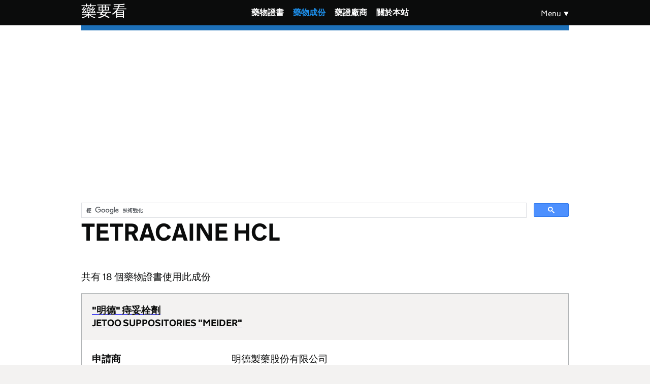

--- FILE ---
content_type: text/html; charset=utf-8
request_url: https://drugs.olc.tw/ingredients/view/54be8162-a584-4439-b63c-5956d38a10d1/
body_size: 4354
content:
<!DOCTYPE html>
<html lang="zh-TW" class="govuk-template">
<head>
    <meta charset="utf-8">
    <title>藥物成份 TETRACAINE HCL @ 藥要看</title>
    <meta name="viewport" content="width=device-width, initial-scale=1, viewport-fit=cover">
    <meta name="theme-color" content="#0b0c0c">
    <meta http-equiv="X-UA-Compatible" content="IE=edge">
    <link rel="shortcut icon" sizes="16x16 32x32 48x48" href="/assets/images/favicon.ico" type="image/x-icon">
    <link rel="mask-icon" href="/assets/images/govuk-mask-icon.svg" color="#0b0c0c">
    <link href="/assets/govuk-frontend-5.3.0.min.css" rel="stylesheet">
    <link href="/assets/app.css" rel="stylesheet">
    
    <!-- Google Analytics -->
    <script async src="https://www.googletagmanager.com/gtag/js?id=G-8JVKCB6GRG"></script>
    <script>
        window.dataLayer = window.dataLayer || [];
        function gtag(){dataLayer.push(arguments);}
        gtag('js', new Date());
        gtag('config', 'G-8JVKCB6GRG');
    </script>
    
    <script data-ad-client="ca-pub-5571465503362954" async src="https://pagead2.googlesyndication.com/pagead/js/adsbygoogle.js"></script>
    
        <meta name="description" content="藥物成份「TETRACAINE HCL」的詳細資訊，包含所有含有此成份的藥品證書。共有 18 個相關藥證。">
    <meta name="keywords" content="TETRACAINE HCL, 藥物成份, 藥品成份, 成份查詢, 藥物資料庫">
    <meta property="og:title" content="藥物成份 TETRACAINE HCL @ 藥要看">
    <meta property="og:description" content="藥物成份「TETRACAINE HCL」的詳細資訊，包含所有含有此成份的藥品證書。共有 18 個相關藥證。">
    <meta property="og:type" content="article">
    <meta name="twitter:card" content="summary">
    <meta name="twitter:title" content="藥物成份 TETRACAINE HCL">
    <meta name="twitter:description" content="查看含有「TETRACAINE HCL」成份的所有藥品證書，共 18 個相關藥證。">
</head>
<body class="govuk-template__body">
    <script>document.body.className = ((document.body.className) ? document.body.className + ' js-enabled' : 'js-enabled');</script>
    
    <header class="govuk-header" role="banner" data-module="govuk-header">
        <div class="govuk-header__container govuk-width-container">
            <div class="govuk-header__logo">
                <a href="/" class="govuk-header__link govuk-header__link--homepage">
                    <span class="govuk-header__logotype">
                        <span class="govuk-header__logotype-text">
                            藥要看
                        </span>
                    </span>
                </a>
            </div>
            <div class="govuk-header__content">
                <nav class="govuk-header__navigation" aria-label="Menu">
                    <button type="button" class="govuk-header__menu-button govuk-js-header-toggle" aria-controls="navigation" aria-label="Show or hide menu">Menu</button>
                    <ul id="navigation" class="govuk-header__navigation-list">
                                                <li class="govuk-header__navigation-item">
                            <a class="govuk-header__link" href="/licenses/">藥物證書</a>
                        </li>
                                                <li class="govuk-header__navigation-item govuk-header__navigation-item--active">
                            <a class="govuk-header__link" href="/ingredients/">藥物成份</a>
                        </li>
                                                <li class="govuk-header__navigation-item">
                            <a class="govuk-header__link" href="/vendors/">藥證廠商</a>
                        </li>
                                                <li class="govuk-header__navigation-item">
                            <a class="govuk-header__link" href="/about/">關於本站</a>
                        </li>
                                            </ul>
                </nav>
            </div>
        </div>
    </header>
    
    <div class="govuk-width-container">
        <main class="govuk-main-wrapper" id="main-content" role="main">
            <script async src="https://cse.google.com/cse.js?cx=partner-pub-5571465503362954:9719628410"></script>
            <div class="gcse-searchbox-only"></div>
            <h1 class="govuk-heading-xl">TETRACAINE HCL</h1>

<p class="govuk-body">共有 18 個藥物證書使用此成份</p>

<div class="govuk-summary-card">
    <div class="govuk-summary-card__title-wrapper">
        <a href="/licenses/view//">
            <h2 class="govuk-summary-card__title">
                &quot;明德&quot; 痔妥栓劑
                <br />JETOO SUPPOSITORIES &quot;MEIDER&quot;
            </h2>
        </a>
    </div>

    <div class="govuk-summary-card__content">
        <dl class="govuk-summary-list">
            <div class="govuk-summary-list__row">
                <dt class="govuk-summary-list__key">
                    申請商
                </dt>
                <dd class="govuk-summary-list__value">
                    明德製藥股份有限公司&nbsp;
                </dd>
            </div>
            <div class="govuk-summary-list__row">
                <dt class="govuk-summary-list__key">
                    適應症
                </dt>
                <dd class="govuk-summary-list__value">
                    下列症狀之緩和：內痔、外痔、肛門裂傷、脫肛、痔出血、肛門溼疹、肛門搔癢。
                </dd>
            </div>
            <div class="govuk-summary-list__row">
                <dt class="govuk-summary-list__key">
                    含量
                </dt>
                <dd class="govuk-summary-list__value">
                    1.7000001
                </dd>
            </div>
                        <div class="govuk-summary-list__row">
                <dt class="govuk-summary-list__key">
                    發證日期
                </dt>
                <dd class="govuk-summary-list__value">
                    2004-05-04
                </dd>
            </div>
                    </dl>
    </div>
</div>
<div class="govuk-summary-card">
    <div class="govuk-summary-card__title-wrapper">
        <a href="/licenses/view//">
            <h2 class="govuk-summary-card__title">
                &quot;杏林新生&quot;得特卡因注射液２０毫克
                <br />TETOCAINE INJECTION 20MG
            </h2>
        </a>
    </div>

    <div class="govuk-summary-card__content">
        <dl class="govuk-summary-list">
            <div class="govuk-summary-list__row">
                <dt class="govuk-summary-list__key">
                    申請商
                </dt>
                <dd class="govuk-summary-list__value">
                    杏林新生製藥股份有限公司&nbsp;
                </dd>
            </div>
            <div class="govuk-summary-list__row">
                <dt class="govuk-summary-list__key">
                    適應症
                </dt>
                <dd class="govuk-summary-list__value">
                    局部麻醉。
                </dd>
            </div>
            <div class="govuk-summary-list__row">
                <dt class="govuk-summary-list__key">
                    含量
                </dt>
                <dd class="govuk-summary-list__value">
                    20.000000001
                </dd>
            </div>
                        <div class="govuk-summary-list__row">
                <dt class="govuk-summary-list__key">
                    發證日期
                </dt>
                <dd class="govuk-summary-list__value">
                    2000-09-28
                </dd>
            </div>
                    </dl>
    </div>
</div>
<div class="govuk-summary-card">
    <div class="govuk-summary-card__title-wrapper">
        <a href="/licenses/view//">
            <h2 class="govuk-summary-card__title">
                滴醉卡因點眼液０．５％
                <br />TETRACAINE HYDROCHLORIDE OPHTHALMIC SOLUTION
            </h2>
        </a>
    </div>

    <div class="govuk-summary-card__content">
        <dl class="govuk-summary-list">
            <div class="govuk-summary-list__row">
                <dt class="govuk-summary-list__key">
                    申請商
                </dt>
                <dd class="govuk-summary-list__value">
                    瑞士商愛爾康大藥廠股份有限公司台灣分公司&nbsp;
                </dd>
            </div>
            <div class="govuk-summary-list__row">
                <dt class="govuk-summary-list__key">
                    適應症
                </dt>
                <dd class="govuk-summary-list__value">
                    眼科之局部麻醉劑
                </dd>
            </div>
            <div class="govuk-summary-list__row">
                <dt class="govuk-summary-list__key">
                    含量
                </dt>
                <dd class="govuk-summary-list__value">
                    5.0000001
                </dd>
            </div>
                        <div class="govuk-summary-list__row">
                <dt class="govuk-summary-list__key">
                    發證日期
                </dt>
                <dd class="govuk-summary-list__value">
                    1984-05-31
                </dd>
            </div>
                    </dl>
    </div>
</div>
<div class="govuk-summary-card">
    <div class="govuk-summary-card__title-wrapper">
        <a href="/licenses/view//">
            <h2 class="govuk-summary-card__title">
                β－二甲基氨基乙基對一正－丁基氨基苯甲酸鹽酸鹽粉劑
                <br />ETRACAINE HCL
            </h2>
        </a>
    </div>

    <div class="govuk-summary-card__content">
        <dl class="govuk-summary-list">
            <div class="govuk-summary-list__row">
                <dt class="govuk-summary-list__key">
                    申請商
                </dt>
                <dd class="govuk-summary-list__value">
                    亨元股份有限公司&nbsp;
                </dd>
            </div>
            <div class="govuk-summary-list__row">
                <dt class="govuk-summary-list__key">
                    適應症
                </dt>
                <dd class="govuk-summary-list__value">
                    局部麻醉劑
                </dd>
            </div>
            <div class="govuk-summary-list__row">
                <dt class="govuk-summary-list__key">
                    含量
                </dt>
                <dd class="govuk-summary-list__value">
                    005
                </dd>
            </div>
                        <div class="govuk-summary-list__row">
                <dt class="govuk-summary-list__key">
                    發證日期
                </dt>
                <dd class="govuk-summary-list__value">
                    1983-08-05
                </dd>
            </div>
                    </dl>
    </div>
</div>
<div class="govuk-summary-card">
    <div class="govuk-summary-card__title-wrapper">
        <a href="/licenses/view//">
            <h2 class="govuk-summary-card__title">
                息痛因噴霧劑
                <br />CETACAINE SPRAY
            </h2>
        </a>
    </div>

    <div class="govuk-summary-card__content">
        <dl class="govuk-summary-list">
            <div class="govuk-summary-list__row">
                <dt class="govuk-summary-list__key">
                    申請商
                </dt>
                <dd class="govuk-summary-list__value">
                    忠純貿易股份有限公司&nbsp;
                </dd>
            </div>
            <div class="govuk-summary-list__row">
                <dt class="govuk-summary-list__key">
                    適應症
                </dt>
                <dd class="govuk-summary-list__value">
                    粘膜與局部外用疼痛之緩解
                </dd>
            </div>
            <div class="govuk-summary-list__row">
                <dt class="govuk-summary-list__key">
                    含量
                </dt>
                <dd class="govuk-summary-list__value">
                    20.0000001
                </dd>
            </div>
                        <div class="govuk-summary-list__row">
                <dt class="govuk-summary-list__key">
                    發證日期
                </dt>
                <dd class="govuk-summary-list__value">
                    1983-05-05
                </dd>
            </div>
                    </dl>
    </div>
</div>
<div class="govuk-summary-card">
    <div class="govuk-summary-card__title-wrapper">
        <a href="/licenses/view//">
            <h2 class="govuk-summary-card__title">
                滅菌鹽酸特他卡因注射劑１５
                <br />STERILE TETRACAINE HYDROCHLORIDE 15MG &quot;N.Y.&quot;
            </h2>
        </a>
    </div>

    <div class="govuk-summary-card__content">
        <dl class="govuk-summary-list">
            <div class="govuk-summary-list__row">
                <dt class="govuk-summary-list__key">
                    申請商
                </dt>
                <dd class="govuk-summary-list__value">
                    紐約化學藥品股份有限公司&nbsp;
                </dd>
            </div>
            <div class="govuk-summary-list__row">
                <dt class="govuk-summary-list__key">
                    適應症
                </dt>
                <dd class="govuk-summary-list__value">
                    局部麻醉
                </dd>
            </div>
            <div class="govuk-summary-list__row">
                <dt class="govuk-summary-list__key">
                    含量
                </dt>
                <dd class="govuk-summary-list__value">
                    15.0000001
                </dd>
            </div>
                        <div class="govuk-summary-list__row">
                <dt class="govuk-summary-list__key">
                    發證日期
                </dt>
                <dd class="govuk-summary-list__value">
                    1983-02-18
                </dd>
            </div>
                    </dl>
    </div>
</div>
<div class="govuk-summary-card">
    <div class="govuk-summary-card__title-wrapper">
        <a href="/licenses/view//">
            <h2 class="govuk-summary-card__title">
                痛乃舒噴霧劑
                <br />TONEXOL SPRAY
            </h2>
        </a>
    </div>

    <div class="govuk-summary-card__content">
        <dl class="govuk-summary-list">
            <div class="govuk-summary-list__row">
                <dt class="govuk-summary-list__key">
                    申請商
                </dt>
                <dd class="govuk-summary-list__value">
                    禾利行股份有限公司&nbsp;
                </dd>
            </div>
            <div class="govuk-summary-list__row">
                <dt class="govuk-summary-list__key">
                    適應症
                </dt>
                <dd class="govuk-summary-list__value">
                    口腔頰膜內注射部位之消毒與麻醉
                </dd>
            </div>
            <div class="govuk-summary-list__row">
                <dt class="govuk-summary-list__key">
                    含量
                </dt>
                <dd class="govuk-summary-list__value">
                    30.0000001
                </dd>
            </div>
                        <div class="govuk-summary-list__row">
                <dt class="govuk-summary-list__key">
                    發證日期
                </dt>
                <dd class="govuk-summary-list__value">
                    1983-01-13
                </dd>
            </div>
                    </dl>
    </div>
</div>
<div class="govuk-summary-card">
    <div class="govuk-summary-card__title-wrapper">
        <a href="/licenses/view//">
            <h2 class="govuk-summary-card__title">
                可舒鼻噴鼻液
                <br />COSOLPHEN NASAL SPRAY &quot;SHITEH&quot;
            </h2>
        </a>
    </div>

    <div class="govuk-summary-card__content">
        <dl class="govuk-summary-list">
            <div class="govuk-summary-list__row">
                <dt class="govuk-summary-list__key">
                    申請商
                </dt>
                <dd class="govuk-summary-list__value">
                    西德有機化學藥品股份有限公司&nbsp;
                </dd>
            </div>
            <div class="govuk-summary-list__row">
                <dt class="govuk-summary-list__key">
                    適應症
                </dt>
                <dd class="govuk-summary-list__value">
                    急、慢性副鼻腔炎肥厚性鼻炎、急性鼻炎、過敏性鼻炎及耳鼻喉科領域中併生之鬱血炎症症狀
                </dd>
            </div>
            <div class="govuk-summary-list__row">
                <dt class="govuk-summary-list__key">
                    含量
                </dt>
                <dd class="govuk-summary-list__value">
                    0.5000001
                </dd>
            </div>
                        <div class="govuk-summary-list__row">
                <dt class="govuk-summary-list__key">
                    發證日期
                </dt>
                <dd class="govuk-summary-list__value">
                    1981-07-02
                </dd>
            </div>
                    </dl>
    </div>
</div>
<div class="govuk-summary-card">
    <div class="govuk-summary-card__title-wrapper">
        <a href="/licenses/view//">
            <h2 class="govuk-summary-card__title">
                點卡因點眼液
                <br />DE-CAIN EYE DROPS
            </h2>
        </a>
    </div>

    <div class="govuk-summary-card__content">
        <dl class="govuk-summary-list">
            <div class="govuk-summary-list__row">
                <dt class="govuk-summary-list__key">
                    申請商
                </dt>
                <dd class="govuk-summary-list__value">
                    綠洲化學工業有限公司&nbsp;
                </dd>
            </div>
            <div class="govuk-summary-list__row">
                <dt class="govuk-summary-list__key">
                    適應症
                </dt>
                <dd class="govuk-summary-list__value">
                    局部點眼麻醉（用在眼球內外之手術、如角膜縫合、翼狀片、斜視之手術、前房穿開、網膜剝離、綠內障、白內障手術等之點眼）
                </dd>
            </div>
            <div class="govuk-summary-list__row">
                <dt class="govuk-summary-list__key">
                    含量
                </dt>
                <dd class="govuk-summary-list__value">
                    10.0000001
                </dd>
            </div>
                        <div class="govuk-summary-list__row">
                <dt class="govuk-summary-list__key">
                    發證日期
                </dt>
                <dd class="govuk-summary-list__value">
                    1974-09-19
                </dd>
            </div>
                    </dl>
    </div>
</div>
<div class="govuk-summary-card">
    <div class="govuk-summary-card__title-wrapper">
        <a href="/licenses/view//">
            <h2 class="govuk-summary-card__title">
                尿特樂凝膠
                <br />URETRAL GEL
            </h2>
        </a>
    </div>

    <div class="govuk-summary-card__content">
        <dl class="govuk-summary-list">
            <div class="govuk-summary-list__row">
                <dt class="govuk-summary-list__key">
                    申請商
                </dt>
                <dd class="govuk-summary-list__value">
                    協立企業股份有限公司&nbsp;
                </dd>
            </div>
            <div class="govuk-summary-list__row">
                <dt class="govuk-summary-list__key">
                    適應症
                </dt>
                <dd class="govuk-summary-list__value">
                    尿道及膀胱頸的發炎、發膿、儀器操作及內膣鏡檢法所引起疼痛
                </dd>
            </div>
            <div class="govuk-summary-list__row">
                <dt class="govuk-summary-list__key">
                    含量
                </dt>
                <dd class="govuk-summary-list__value">
                    0.0100002
                </dd>
            </div>
                        <div class="govuk-summary-list__row">
                <dt class="govuk-summary-list__key">
                    發證日期
                </dt>
                <dd class="govuk-summary-list__value">
                    1973-07-05
                </dd>
            </div>
                    </dl>
    </div>
</div>
<div class="govuk-summary-card">
    <div class="govuk-summary-card__title-wrapper">
        <a href="/licenses/view//">
            <h2 class="govuk-summary-card__title">
                康膚軟膏
                <br />K-C OINTMENT
            </h2>
        </a>
    </div>

    <div class="govuk-summary-card__content">
        <dl class="govuk-summary-list">
            <div class="govuk-summary-list__row">
                <dt class="govuk-summary-list__key">
                    申請商
                </dt>
                <dd class="govuk-summary-list__value">
                    世界企業有限公司&nbsp;
                </dd>
            </div>
            <div class="govuk-summary-list__row">
                <dt class="govuk-summary-list__key">
                    適應症
                </dt>
                <dd class="govuk-summary-list__value">
                    刀傷、火傷、化膿性皮膚炎、外耳炎、濕疹
                </dd>
            </div>
            <div class="govuk-summary-list__row">
                <dt class="govuk-summary-list__key">
                    含量
                </dt>
                <dd class="govuk-summary-list__value">
                    0.0500002
                </dd>
            </div>
                        <div class="govuk-summary-list__row">
                <dt class="govuk-summary-list__key">
                    發證日期
                </dt>
                <dd class="govuk-summary-list__value">
                    1972-01-17
                </dd>
            </div>
                    </dl>
    </div>
</div>
<div class="govuk-summary-card">
    <div class="govuk-summary-card__title-wrapper">
        <a href="/licenses/view//">
            <h2 class="govuk-summary-card__title">
                鹽酸得特康
                <br />TETRACAINE HCL
            </h2>
        </a>
    </div>

    <div class="govuk-summary-card__content">
        <dl class="govuk-summary-list">
            <div class="govuk-summary-list__row">
                <dt class="govuk-summary-list__key">
                    申請商
                </dt>
                <dd class="govuk-summary-list__value">
                    東信化學藥品有限公司&nbsp;
                </dd>
            </div>
            <div class="govuk-summary-list__row">
                <dt class="govuk-summary-list__key">
                    適應症
                </dt>
                <dd class="govuk-summary-list__value">
                    局部麻醉
                </dd>
            </div>
            <div class="govuk-summary-list__row">
                <dt class="govuk-summary-list__key">
                    含量
                </dt>
                <dd class="govuk-summary-list__value">
                    000
                </dd>
            </div>
                        <div class="govuk-summary-list__row">
                <dt class="govuk-summary-list__key">
                    發證日期
                </dt>
                <dd class="govuk-summary-list__value">
                    1971-10-07
                </dd>
            </div>
                    </dl>
    </div>
</div>
<div class="govuk-summary-card">
    <div class="govuk-summary-card__title-wrapper">
        <a href="/licenses/view//">
            <h2 class="govuk-summary-card__title">
                埃脫普
                <br />AIR TAP
            </h2>
        </a>
    </div>

    <div class="govuk-summary-card__content">
        <dl class="govuk-summary-list">
            <div class="govuk-summary-list__row">
                <dt class="govuk-summary-list__key">
                    申請商
                </dt>
                <dd class="govuk-summary-list__value">
                    高平貿易股份有限公司&nbsp;
                </dd>
            </div>
            <div class="govuk-summary-list__row">
                <dt class="govuk-summary-list__key">
                    適應症
                </dt>
                <dd class="govuk-summary-list__value">
                    白癬、頑癬、香港腳、細菌性皮膚病
                </dd>
            </div>
            <div class="govuk-summary-list__row">
                <dt class="govuk-summary-list__key">
                    含量
                </dt>
                <dd class="govuk-summary-list__value">
                    0.100007
                </dd>
            </div>
                        <div class="govuk-summary-list__row">
                <dt class="govuk-summary-list__key">
                    發證日期
                </dt>
                <dd class="govuk-summary-list__value">
                    1970-07-23
                </dd>
            </div>
                    </dl>
    </div>
</div>
<div class="govuk-summary-card">
    <div class="govuk-summary-card__title-wrapper">
        <a href="/licenses/view//">
            <h2 class="govuk-summary-card__title">
                齒痛可癒注射液２公撮
                <br />DENTACAINE INJECTION 2ML
            </h2>
        </a>
    </div>

    <div class="govuk-summary-card__content">
        <dl class="govuk-summary-list">
            <div class="govuk-summary-list__row">
                <dt class="govuk-summary-list__key">
                    申請商
                </dt>
                <dd class="govuk-summary-list__value">
                    永豐化學工業股份有限公司&nbsp;
                </dd>
            </div>
            <div class="govuk-summary-list__row">
                <dt class="govuk-summary-list__key">
                    適應症
                </dt>
                <dd class="govuk-summary-list__value">
                    齒科用局部麻醉劑
                </dd>
            </div>
            <div class="govuk-summary-list__row">
                <dt class="govuk-summary-list__key">
                    含量
                </dt>
                <dd class="govuk-summary-list__value">
                    0.500001
                </dd>
            </div>
                        <div class="govuk-summary-list__row">
                <dt class="govuk-summary-list__key">
                    發證日期
                </dt>
                <dd class="govuk-summary-list__value">
                    1970-07-21
                </dd>
            </div>
                    </dl>
    </div>
</div>
<div class="govuk-summary-card">
    <div class="govuk-summary-card__title-wrapper">
        <a href="/licenses/view//">
            <h2 class="govuk-summary-card__title">
                百妥卡因
                <br />PONTOCAINE HCL
            </h2>
        </a>
    </div>

    <div class="govuk-summary-card__content">
        <dl class="govuk-summary-list">
            <div class="govuk-summary-list__row">
                <dt class="govuk-summary-list__key">
                    申請商
                </dt>
                <dd class="govuk-summary-list__value">
                    美商美國溫莎大藥廠股份有限公司台灣分公司&nbsp;
                </dd>
            </div>
            <div class="govuk-summary-list__row">
                <dt class="govuk-summary-list__key">
                    適應症
                </dt>
                <dd class="govuk-summary-list__value">
                    脊髓麻醉藥
                </dd>
            </div>
            <div class="govuk-summary-list__row">
                <dt class="govuk-summary-list__key">
                    含量
                </dt>
                <dd class="govuk-summary-list__value">
                    10.000001
                </dd>
            </div>
                        <div class="govuk-summary-list__row">
                <dt class="govuk-summary-list__key">
                    發證日期
                </dt>
                <dd class="govuk-summary-list__value">
                    1970-07-02
                </dd>
            </div>
                    </dl>
    </div>
</div>
<div class="govuk-summary-card">
    <div class="govuk-summary-card__title-wrapper">
        <a href="/licenses/view//">
            <h2 class="govuk-summary-card__title">
                “紐約”痔瘡膏
                <br />HEMORRHOIDS OINTMENT &quot;NEW YORK&quot; 
            </h2>
        </a>
    </div>

    <div class="govuk-summary-card__content">
        <dl class="govuk-summary-list">
            <div class="govuk-summary-list__row">
                <dt class="govuk-summary-list__key">
                    申請商
                </dt>
                <dd class="govuk-summary-list__value">
                    人人化學製藥股份有限公司&nbsp;
                </dd>
            </div>
            <div class="govuk-summary-list__row">
                <dt class="govuk-summary-list__key">
                    適應症
                </dt>
                <dd class="govuk-summary-list__value">
                    急、慢性內外痔瘡、混合痔、痔出血、單純性直腸炎、肛門裂傷
                </dd>
            </div>
            <div class="govuk-summary-list__row">
                <dt class="govuk-summary-list__key">
                    含量
                </dt>
                <dd class="govuk-summary-list__value">
                    0.500002
                </dd>
            </div>
                        <div class="govuk-summary-list__row">
                <dt class="govuk-summary-list__key">
                    發證日期
                </dt>
                <dd class="govuk-summary-list__value">
                    1970-07-01
                </dd>
            </div>
                    </dl>
    </div>
</div>
<div class="govuk-summary-card">
    <div class="govuk-summary-card__title-wrapper">
        <a href="/licenses/view//">
            <h2 class="govuk-summary-card__title">
                維路新
                <br />VIRUSEEN LOZENGES
            </h2>
        </a>
    </div>

    <div class="govuk-summary-card__content">
        <dl class="govuk-summary-list">
            <div class="govuk-summary-list__row">
                <dt class="govuk-summary-list__key">
                    申請商
                </dt>
                <dd class="govuk-summary-list__value">
                    南芳行股份有限公司&nbsp;
                </dd>
            </div>
            <div class="govuk-summary-list__row">
                <dt class="govuk-summary-list__key">
                    適應症
                </dt>
                <dd class="govuk-summary-list__value">
                    咽峽炎、咽喉炎、口內炎、病原菌、細菌引起之鼻咽炎、氣管炎、齒齦炎
                </dd>
            </div>
            <div class="govuk-summary-list__row">
                <dt class="govuk-summary-list__key">
                    含量
                </dt>
                <dd class="govuk-summary-list__value">
                    0.250001
                </dd>
            </div>
                        <div class="govuk-summary-list__row">
                <dt class="govuk-summary-list__key">
                    發證日期
                </dt>
                <dd class="govuk-summary-list__value">
                    1970-06-23
                </dd>
            </div>
                    </dl>
    </div>
</div>
<div class="govuk-summary-card">
    <div class="govuk-summary-card__title-wrapper">
        <a href="/licenses/view//">
            <h2 class="govuk-summary-card__title">
                得特卡因２０公絲注射劑
                <br />TETOCAINE INJECTION 20MG
            </h2>
        </a>
    </div>

    <div class="govuk-summary-card__content">
        <dl class="govuk-summary-list">
            <div class="govuk-summary-list__row">
                <dt class="govuk-summary-list__key">
                    申請商
                </dt>
                <dd class="govuk-summary-list__value">
                    臺灣永豐行股份有限公司&nbsp;
                </dd>
            </div>
            <div class="govuk-summary-list__row">
                <dt class="govuk-summary-list__key">
                    適應症
                </dt>
                <dd class="govuk-summary-list__value">
                    手術局部麻醉
                </dd>
            </div>
            <div class="govuk-summary-list__row">
                <dt class="govuk-summary-list__key">
                    含量
                </dt>
                <dd class="govuk-summary-list__value">
                    20.000001
                </dd>
            </div>
                        <div class="govuk-summary-list__row">
                <dt class="govuk-summary-list__key">
                    發證日期
                </dt>
                <dd class="govuk-summary-list__value">
                    1970-05-20
                </dd>
            </div>
                    </dl>
    </div>
</div>

        </main>
    </div>
    
    <footer class="govuk-footer" role="contentinfo">
        <div class="govuk-width-container">
            <!-- Sister Sites Section -->
            <div class="sister-sites-section">
                <h2 class="govuk-heading-m sister-sites-heading">相關網站</h2>
                <div class="sister-sites-grid">
                    <a href="https://babycare.olc.tw/" class="sister-site-card">
                        <div class="sister-site-icon">👶</div>
                        <div class="sister-site-name">托嬰中心</div>
                    </a>
                    <a href="https://preschools.olc.tw/" class="sister-site-card">
                        <div class="sister-site-icon">🎒</div>
                        <div class="sister-site-name">幼兒園</div>
                    </a>
                    <a href="https://afterschools.olc.tw/" class="sister-site-card">
                        <div class="sister-site-icon">📚</div>
                        <div class="sister-site-name">補習班</div>
                    </a>
                    <a href="https://ma.olc.tw/" class="sister-site-card">
                        <div class="sister-site-icon">🏥</div>
                        <div class="sister-site-name">醫療機構</div>
                    </a>
                    <a href="https://drugs.olc.tw/" class="sister-site-card sister-site-current">
                        <div class="sister-site-icon">💊</div>
                        <div class="sister-site-name">藥要看</div>
                    </a>
                    <a href="https://crc.olc.tw/" class="sister-site-card">
                        <div class="sister-site-icon">⚖️</div>
                        <div class="sister-site-name">兒少裁罰</div>
                    </a>
                    <a href="https://playground.olc.tw/" class="sister-site-card">
                        <div class="sister-site-icon">🎮</div>
                        <div class="sister-site-name">遊戲場</div>
                    </a>
                </div>
            </div>
            
            <div class="govuk-footer__meta">
                <div class="govuk-footer__meta-item govuk-footer__meta-item--grow">
                    <h2 class="govuk-visually-hidden">Support links</h2>
                    <ul class="govuk-footer__inline-list">
                        <li class="govuk-footer__inline-list-item">
                            <a class="govuk-footer__link" href="/licenses/">藥物證書</a>
                        </li>
                        <li class="govuk-footer__inline-list-item">
                            <a class="govuk-footer__link" href="/ingredients/">藥物成份</a>
                        </li>
                        <li class="govuk-footer__inline-list-item">
                            <a class="govuk-footer__link" href="/vendors/">藥證廠商</a>
                        </li>
                        <li class="govuk-footer__inline-list-item">
                            <a class="govuk-footer__link" href="/about/">關於本站</a>
                        </li>
                    </ul>
                    <p class="govuk-footer__disclaimer">
                        本網站資料僅供參考，不宜使用在疾病判斷及治療。本網站不承擔任何責任或保證、也不表明任何立場或保證內容的準確性，任何疑問請洽詢專業醫事機構。
                    </p>
                    <p class="govuk-footer__author">
                        網站作者：<a href="https://www.facebook.com/k.olc.tw/" class="govuk-footer__link" target="_blank">江明宗</a>
                    </p>
                </div>
            </div>
        </div>
    </footer>
    
    <script src="/assets/govuk-frontend-5.3.0.min.js"></script>
    <script>window.GOVUKFrontend.initAll()</script>
<script defer src="https://static.cloudflareinsights.com/beacon.min.js/vcd15cbe7772f49c399c6a5babf22c1241717689176015" integrity="sha512-ZpsOmlRQV6y907TI0dKBHq9Md29nnaEIPlkf84rnaERnq6zvWvPUqr2ft8M1aS28oN72PdrCzSjY4U6VaAw1EQ==" data-cf-beacon='{"version":"2024.11.0","token":"4c4bb34c8eea4127aaf0ea087563ced3","r":1,"server_timing":{"name":{"cfCacheStatus":true,"cfEdge":true,"cfExtPri":true,"cfL4":true,"cfOrigin":true,"cfSpeedBrain":true},"location_startswith":null}}' crossorigin="anonymous"></script>
</body>
</html>

--- FILE ---
content_type: text/html; charset=utf-8
request_url: https://www.google.com/recaptcha/api2/aframe
body_size: 113
content:
<!DOCTYPE HTML><html><head><meta http-equiv="content-type" content="text/html; charset=UTF-8"></head><body><script nonce="yi5JDxTLHU4qXxKA0oR-QQ">/** Anti-fraud and anti-abuse applications only. See google.com/recaptcha */ try{var clients={'sodar':'https://pagead2.googlesyndication.com/pagead/sodar?'};window.addEventListener("message",function(a){try{if(a.source===window.parent){var b=JSON.parse(a.data);var c=clients[b['id']];if(c){var d=document.createElement('img');d.src=c+b['params']+'&rc='+(localStorage.getItem("rc::a")?sessionStorage.getItem("rc::b"):"");window.document.body.appendChild(d);sessionStorage.setItem("rc::e",parseInt(sessionStorage.getItem("rc::e")||0)+1);localStorage.setItem("rc::h",'1768884545414');}}}catch(b){}});window.parent.postMessage("_grecaptcha_ready", "*");}catch(b){}</script></body></html>

--- FILE ---
content_type: text/css; charset=utf-8
request_url: https://drugs.olc.tw/assets/app.css
body_size: 355
content:
.pagination {
    padding: 0;
    margin: 0;
    list-style-type: none;
}

.page-item {
    display: block;
    text-align: center;
    font-weight: 400;
    box-sizing: border-box;
    position: relative;
    min-width: 45px;
    min-height: 45px;
    padding: 10px 15px;
    float: left;
}

.pagination li.active {
    font-weight: 700;
    outline: 1px solid transparent;
    background-color: #1d70b8;
    color: #fff;
}

.govuk-footer__disclaimer {
    margin-top: 20px;
    font-size: 14px;
    line-height: 1.4;
    color: #626a6e;
    max-width: none;
}

.govuk-footer__author {
    margin-top: 10px;
    font-size: 14px;
    line-height: 1.4;
    color: #626a6e;
    max-width: none;
}

/* Sister Sites Footer Styles */
.sister-sites-section {
    padding: 2rem 0;
    border-bottom: 1px solid #b1b4b6;
    margin-bottom: 2rem;
}

.sister-sites-heading {
    text-align: center;
    color: #0b0c0c;
    margin-bottom: 2rem;
}

.sister-sites-grid {
    display: grid;
    grid-template-columns: repeat(auto-fit, minmax(140px, 1fr));
    gap: 1.5rem;
    max-width: 1000px;
    margin: 0 auto;
}

.sister-site-card {
    display: flex;
    flex-direction: column;
    align-items: center;
    text-decoration: none;
    padding: 1.5rem 1rem;
    border-radius: 12px;
    background: linear-gradient(135deg, #f8f9fa 0%, #e9ecef 100%);
    transition: all 0.3s ease;
    position: relative;
    overflow: hidden;
}

.sister-site-card::before {
    content: '';
    position: absolute;
    top: 0;
    left: 0;
    right: 0;
    bottom: 0;
    background: linear-gradient(135deg, #667eea 0%, #764ba2 100%);
    opacity: 0;
    transition: opacity 0.3s ease;
    z-index: 1;
}

.sister-site-card:hover {
    transform: translateY(-5px);
    box-shadow: 0 8px 25px rgba(0, 0, 0, 0.15);
}

.sister-site-card:hover::before {
    opacity: 0.9;
}

.sister-site-card:hover .sister-site-icon,
.sister-site-card:hover .sister-site-name {
    color: white;
    position: relative;
    z-index: 2;
}

.sister-site-card.sister-site-current {
    background: linear-gradient(135deg, #667eea 0%, #764ba2 100%);
    cursor: default;
}

.sister-site-card.sister-site-current .sister-site-icon,
.sister-site-card.sister-site-current .sister-site-name {
    color: white;
}

.sister-site-card.sister-site-current:hover {
    transform: none;
    box-shadow: 0 4px 15px rgba(102, 126, 234, 0.3);
}

.sister-site-icon {
    font-size: 2.5rem;
    margin-bottom: 0.75rem;
    transition: all 0.3s ease;
}

.sister-site-name {
    font-size: 0.95rem;
    font-weight: 600;
    color: #0b0c0c;
    text-align: center;
    transition: all 0.3s ease;
}

@media (max-width: 768px) {
    .sister-sites-grid {
        grid-template-columns: repeat(auto-fit, minmax(100px, 1fr));
        gap: 1rem;
    }
    
    .sister-site-card {
        padding: 1rem 0.5rem;
    }
    
    .sister-site-icon {
        font-size: 2rem;
    }
    
    .sister-site-name {
        font-size: 0.85rem;
    }
}